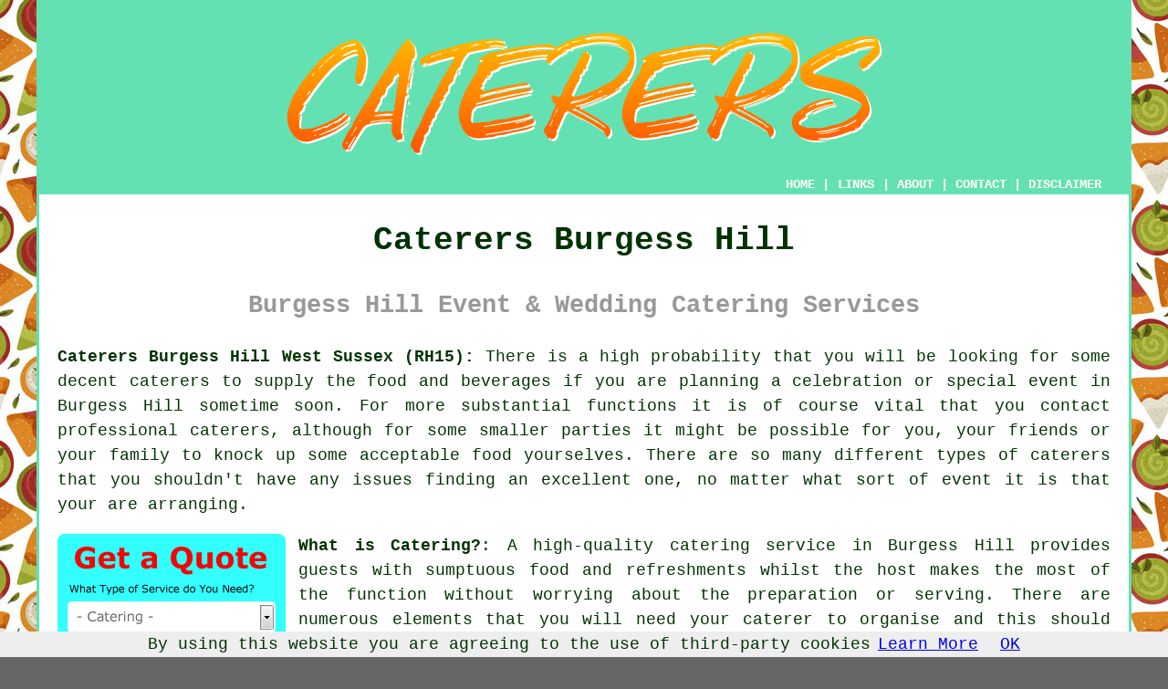

--- FILE ---
content_type: text/html
request_url: http://www.catererz.uk/burgess-hill.html
body_size: 24465
content:
<!doctype html>

<html lang="en">

<head>

<meta charset="utf-8">
  
<title>Caterers Burgess Hill - Catering Services</title> <!-- end Caterers Burgess Hill West Sussex title -->

<meta name="description" content="Caterers Burgess Hill West Sussex (RH15) - We ❤️ Catering - If you're in need of catering in Burgess Hill, check out our website." />

<meta name="keywords" content="caterers Burgess Hill, catering, Burgess Hill, party catering" />

<link href="oneColFixCtrHdr.css" rel="stylesheet" type="text/css" />

<link rel="canonical" href="http://www.catererz.uk/burgess-hill.html" />

<meta name=viewport content="width=device-width, initial-scale=1">

<link rel="icon" type="image/x-icon" href="favicon.ico" />

</head>

<body class="oneColFixCtrHdr">

<script src="/cookiechoices.js"></script>
<script>
  document.addEventListener('DOMContentLoaded', function(event) {
    cookieChoices.showCookieConsentBar('By using this website you are agreeing to the use of third-party cookies',
      'OK', 'Learn More', 'privacy-policy.html');
  });
</script>

<div id="container">
  <div id="header">
  
    <div id="logo"><img src="images/caterers-logo.png" alt="Caterers Burgess Hill West Sussex - Catering" title="Caterers Burgess Hill" class="logo" /></div> <!-- end div logo -->

    <div class="navigation" id="navigation"><a href="http://www.catererz.uk">HOME</a> | <div class="dropdown"> <button class="dropbtn">LINKS</button> <div class="dropdown-content"><a href="burgess-hill.html">Caterers Burgess Hill</a> <a href="stapleford.html">BBQCatering</a>
<a href="st-neots.html">Caterers</a>
<a href="hingham.html">Barbecue Caterers</a>
<a href="blackpool.html">Buffet Catering</a>
<a href="middleton-on-sea.html">Party Caterers</a>
<a href="devizes.html">Event Catering</a>
<a href="spalding.html">Wedding Catering</a>
<a href="uttoxeter.html">Buffet Caterers</a>
<a href="hoyland.html">Corporate Caterers</a>
<a href="derby.html">Wedding Catering</a>
<a href="bracknell.html">Outside Caterers</a>
<a href="kingsnorth.html">Party Catering</a>
<a href="framlingham.html">Kids Party Catering</a>
<a href="lymington.html">Catering</a>
<a href="jedburgh.html">Mobile Caterers</a>
<a href="somerton.html">BBQCatering</a>
<a href="manchester.html">Funeral Catering</a>
<a href="aylsham.html">Wedding Catering</a>
<a href="quorn.html">Caterers</a>
<a href="portchester.html">Kids Party Catering</a>
<a href="wheathampstead.html">Party Caterers</a>
<a href="biddulph.html">Mobile Catering</a>
<a href="burscough.html">Kids Party Caterers</a>
<a href="heckmondwike.html">Funeral Caterers</a>
<a href="dunblane.html">Pig Roast Catering</a>
<a href="wombourne.html">Outside Caterers</a>
<a href="boxley.html">Kids Party Caterers</a>
<a href="westgate-on-sea.html">Event Catering</a>
<a href="tayport.html">Kids Party Catering</a>
<a href="colne.html">Funeral Caterers</a>
<a href="okehampton.html">Wedding Caterers</a>
<a href="stepps.html">Kids Party Caterers</a>
<a href="tynemouth.html">Corporate Caterers</a>
<a href="kirriemuir.html">Event Catering</a>
<a href="dover.html">Kids Party Caterers</a>
<a href="linlithgow.html">Kids Party Caterers</a>
<a href="wigan.html">Party Catering</a>
<a href="shifnal.html">Buffet Caterers</a>
<a href="esher.html">Event Catering</a>
<a href="east-grinstead.html">Outside Caterers</a></div></div> | <a href="about.html" rel="nofollow">ABOUT</a> | <a href="contact.html" rel="nofollow">CONTACT</a> | <a href="disclaimer.html" target="_blank" rel="nofollow">DISCLAIMER</a></div>
  <!-- end #header --></div>
  <div id="mainContent">

    <h1 class="centretext">Caterers Burgess Hill</h1>
	
    <h2 class="greytext">Burgess Hill Event &amp; Wedding Catering Services</h2>
    
    <div id="article"><div id="paraone"><p><strong class="boldlink"><a href="http://www.catererz.uk">Caterers Burgess Hill West Sussex (RH15):</a></strong> There is a high probability that you will be looking for some decent caterers to supply the food and beverages if you are planning a celebration or special event in Burgess Hill sometime soon. For more substantial functions it is of course vital that you contact professional caterers, although for some smaller parties it might be possible for you, your friends or your family to knock up some acceptable food yourselves. There are so many different types of caterers that you shouldn't have any issues finding an excellent one, no matter what sort of event it is that your are arranging.</p></div> <!-- end paraone -->

<div id="quote"><a href="contact.html" rel="nofollow"><img src="images/catering-quote-form.jpg" alt="Free Burgess Hill Catering Quotes" title="Free Burgess Hill Catering Quotes" /></a></div>

<div id="paratwo"><p><strong class="boldlink"><a href="burgess-hill.html">What is Catering?</a></strong>: A high-quality catering service in Burgess Hill provides <span class="blacklinks"><a href="hassocks.html" title="guests">guests</a></span> with sumptuous food and refreshments whilst the <span class="blacklinks"><a href="hurstpierpoint.html" title="host">host</a></span> makes the most of the function without worrying about the preparation or serving. There are numerous elements that you will need your caterer to organise and this should include stuff like planning menus, the use of venue facilities, the provision of table cloths, cutlery and crockery and the special dietary needs of your guests.</p></div> <!-- end paratwo -->

<img src="images/trade-images/local-caterers.jpg" alt="Caterers Burgess Hill West Sussex (RH15)" title="Caterers Burgess Hill West Sussex (RH15)" class="floatright" />

<div id="parathree"><p>There are, of course a lot of different types of <span class="blacklinks"><a href="hurstpierpoint.html" title="catering experience">catering experience</a></span> available in Burgess Hill, from the very lavish right down to the incredibly simple. Flame-grilling a few burgers and sausages on a traditional barbecue would be catering at its simplest. Whilst at the opposite extreme it might be a fancy dinner party with a three-course meal and top quality wine served up by a sommelier. Most professional caterers in Burgess Hill would be able to offer a private chef, a finger buffet, a dinner party, a vegetarian menu, a gourmet experience, a barbeque, sandwiches, late night snacks or a hog roast.</p></div> <!-- end parathree -->

<div id="parafour"><p>Several business caterers in Burgess Hill will happily manage to supply a service for any number from 10 people up to more than thousand with no issues to be certain your event runs perfectly. From high-class events to outside gatherings and sporting occasions in Burgess Hill, catering services are available to provide food and beverages for your guests or clients throughout the year.</p></div> <!-- end parafour -->

<img src="images/trade-images/caterer-uk.jpg" alt="Caterer Burgess Hill (01444)" title="Caterer Burgess Hill (01444)" class="floatleft" />

<div id="parafive"><p>Although, for an outdoor function in Burgess Hill you might be looking at a pig roast or BBQ where the sight and smell of the cooking food boosts the occasion, it's still quite possible to hold more formal events in an outside setting, so it's crucial that, with plenty of time to spare, you have an in-depth discussion with your caterers so that they are aware of exactly what you need. This will enable the <span class="blacklinks"><a href="sompting.html" title="caterer">caterer</a></span> to give you really amazing catering service on the big day, and will also guarantee your own peace of mind in knowing that every element is in hand and accounted for.</p></div> <!-- end parafive -->

<div id="parasix"><p>Your event guests will have a lot more options to choose from, and can be even more creative with their meal choice when faced with a buffet style dinner. If you are inviting guests with special dietary preferences the assortment of sandwiches, different meats, veggies and starches will definitely enable them to pick something that suits. The ability to go back for seconds is likewise an added appeal of buffet meals. As less staff are required with buffets, you'll also reduce costs with this option.</p></div> <!-- end parasix -->

<div id="smallquote"><a href="contact.html" rel="nofollow"><img src="images/click-for-a-quote.png" alt="Catering Quotes Burgess Hill West Sussex" title="Catering Quotes Burgess Hill West Sussex" /></a></div> <!-- end div smallquote -->

<div id="paraseven"><p>You might also be able to track down catering companies in the Burgess Hill area who have the use of exclusive party venues where they provide not only the food and beverages, but in addition <span class="blacklinks"><a href="littlehampton.html" title="event management">event management</a></span> and entertainment services as well. The extra assistance that you will get from such companies, in the preparation and planning of your function in Burgess Hill, will be crucial. After all, what you really want is an event that will run without problems and with little fuss, so you can enjoy the day without having to worry. There is also much less likelihood of unexpected problems taking place when you are using a caterers amenities since they will be familiar with the venue and will have without a doubt held numerous events there previously.</p></div> <!-- end paraseven -->

<img src="images/trade-images/catering-near.jpg" alt="Catering Near Burgess Hill (RH15)" title="Catering Near Burgess Hill (RH15)" class="floatright" />

<div id="paraeight"><p>In order to affirm that any caterers in Burgess Hill can provide the services that they're promoting and marketing, you should invariably ask to see guarantees and references from previous customers. It is also advisable to check out online reviews to ascertain what other folks are saying about them. This protects not only the customer, but also the standing of the caterer, which might have been accrued over considerable time. Indeed, when you get a good service from your chosen caterers in Burgess Hill, make a point to let them know, and much more significantly as far as the caterer is concerned, let your friends know, so, in the future they will be better informed and able choose their own caterers.</p></div> <!-- end paraeight -->

<div id="paranine"></div> <!-- end paranine -->

<div id="paraten"></div> <!-- end paraten -->

<div id="paraeleven"></div> <!-- end paraeleven -->

<div id="villages"><p>Party and wedding catering <span class="blacklinks"><a href="welwyn-garden-city.html" title="services">services</a></span> are available in <a href="https://en.wikipedia.org/wiki/Burgess_Hill" target="_blank">Burgess Hill</a> and also in nearby places like: Hassocks, Scaynes Hill, Plumpton Green, Wivelsfield Green, Wivelsfield, Albourne, Chailey, Hurst Wickham, Goddards Green, Sayers Common, Haywards Heath, Hurstpierpoint, Ditchling Common, and in these postcodes RH15 0DJ, RH15 0DA, RH15 0DD, RH15 0DZ, RH15 0LH, RH15 0BB, RH15, RH15 0EQ, RH15 0JP, and RH15 0AW. Locally based Burgess Hill <span class="blacklinks"><a href="darlington.html" title="caterers">caterers</a></span> will most likely have the postcode RH15 and the telephone code 01444. Checking this out will confirm that you access locally based <span class="blacklinks"><a href="bolsover.html" title="caterers">caterers</a></span>. Burgess Hill homeowners will be able to benefit from these and numerous other related services.</p></div> <!-- end div villages -->


<div id="OPTIONALONE"></div> <!-- end div optional one -->

<div id="OPTIONALTHREE"></div> <!-- end div optional three 8V 1OPS -->

<div id="OPTIONALTWO"></div> <!-- end div optional two -->


<div id="OPTIONALFOUR"></div> <!-- end div optional four -->

<div id="OPTIONALFIVE"></div> <!-- end div optional five -->

<div id="OPTIONALSIX"></div> <!-- end div optional six -->

<div id="OPTIONALSEVEN"></div> <!-- end div optional seven -->

<div id="OPTIONALEIGHT"></div> <!-- end div optional eight -->

<div id="temp"><h3>Corporate Catering Services</h3><p>Every detail in modern business events contributes to the overall success of meetings, seminars, conferences, and corporate gatherings, where corporate catering services play a vital role. These services go beyond merely serving food; they are an essential component of creating a memorable and productive atmosphere for attendees. We will explore the significance and key aspects of corporate catering services in Burgess Hill.</p><img src="images/trade-images/corporate-catering-services.jpg" alt="Corporate Catering Burgess Hill" title="Corporate Catering Burgess Hill" class="floatright" /><p>Corporate catering services display high versatility, offering customised menus to meet the unique needs of each event. Caterers can compile menus that align with the objectives of the event and dietary requirements of attendees, whether it's a cocktail reception, luncheon, breakfast meeting, or a long-duration conference. Satisfaction and well-nourishment are ensured by this level of adaptability for every person.</p><p>Corporate presentations are vitally important, and professional catering services are in the know. Not only do they excel in culinary expertise, but they also have a flair for the art of food presentation. Attendees are left with a positive impression by the well-laid buffet tables, elegant plating and attention to detail, all of which elevate the all-round experience.</p><p>Corporate catering services acknowledge the significance of catering to various dietary requirements. For vegetarians, vegans, those with food allergies, or particular dietary restrictions, they can normally provide suitable options. Inclusivity is encouraged, and individual preferences are respected by making sure that each diner has an enjoyable meal.</p><p>Being on time is crucial in the corporate world. Caterers are experts at serving large groups quickly and efficiently, so your Burgess Hill business events can run smoothly without any delays. This means meetings stay on track and everyone can focus on what's important.</p><p>Corporate catering services often offer a complete package, which isn't just about the food. They can handle everything from setting up the dining area to providing waitstaff and cleaning up afterwards. This frees up event organizers in Burgess Hill to focus on other important tasks.</p><p>The choice of catering service can greatly influence a company's brand image. High-quality catering reflects well on the organisation, showcasing its commitment to excellence and attention to detail. Be it a potential client, a business partner, or employees, a well-catered event underscores the professionalism and prestige of the company. (23579 - Corporate Catering Burgess Hill)</p></div> <!-- end div temp -->

<div id="FOOTPRINT"></div> <!-- end div footprint -->


<div id="courses"></div> <!-- end div optional courses -->

<div id="addedstuff"></div> <!-- end div addedstuff -->

<div id="projects"></div> <!-- end div projects -->

<div id="tasks"><h3>Burgess Hill Catering Services</h3><img src="images/trade-images/catering-services.jpg" alt="Catering Services Burgess Hill" title="Catering Services Burgess Hill" class="floatleft" /><p>The most experienced <span class="blacklinks"><a href="gorleston.html" title="caterers">caterers</a></span> in Burgess Hill will also be able to provide classic catering in Burgess Hill, buffet catering, canapes, catering for afternoon tea, catering for parties, catering for vegetarians, catering for private functions, breakfast buffet menus, catering for working lunches, catering for a funeral in Burgess Hill, paella and tapas catering, vegetarian and vegan catering, birthday party catering in Burgess Hill, cocktail party catering, catering for meetings, outside catering, catering for weddings in Burgess Hill, wedding catering, catering for events, hog roast catering, engagement party catering, pig roast catering in Burgess Hill, ploughman's lunches, catering for large events, catering for all occasions, catering for christenings, packed lunch catering, sandwiches and nibbles, carvery catering, mobile catering in Burgess Hill and a number of other <span class="blacklinks"><a href="west-bromwich.html" title="catering">catering</a></span> related services. Listed are just an example of the activities that are carried out by <span class="blacklinks"><a href="cardiff.html" title="local caterers">local caterers</a></span>. Burgess Hill companies will be happy to inform you of their entire range of catering services.</p></div> <!-- end div tasks -->

<div id="sentencesone"><h3> Catering Help and Advice</h3><img src="images/trade-images/advice.jpg" alt="Catering Advice" title="Catering Advice Burgess Hill" class="floatright" /><p>See a step by step You Tube guide to starting a mobile catering business in the United Kingdom <a href="https://www.youtube.com/watch?v=fAr5F4vyOYk" target="_blank">here</a>. To see the kind of social media marketing that is being done on catering, check <a href="https://www.pinterest.co.uk/nourishedfromnytonashville/catering-ideas/" target="_blank">this</a> out. The dedicated Wikipedia "catering" page is the spot to go to for facts about shipboard catering, the story of catering, mobile catering, wedding catering and seat-back catering. There's so much information about catering on the internet nowadays, and to find out about how to choose a wedding caterer <a href="https://www.weddingventure.com/guide/article/how-to-choose-a-wedding-caterer" target="_blank">click here</a>.</p></div> <!-- end div sentencesone -->

<div id="disorderedone"><h3>The Various Sorts of Catering</h3><ul><li>Party Catering</li> 
<li>Sit-Down Catering</li> 
<li>Pig Roast Catering</li> 
<li>Corporate Catering</li> 
<li>Barbeque Catering</li> 
<li>Funeral Catering</li> 
<li>Social Event Catering</li> 
<li>Vegetarian Catering</li> 
<li>Wedding Catering</li> 
<li>Food Truck Catering</li> 
<li>Buffet Catering</li></ul></div> <!-- end div disorderedone -->


	<div id="extraquote"><a href="contact.html" rel="nofollow"><img src="images/click-for-a-quote.png" alt="Book Outside Caterers in Burgess Hill UK" title="Book Outside Caterers in Burgess Hill UK" /></a></div> <!-- end div extraquote -->

<div id="placesnear"><h3>Nearby Caterers</h3><p>Also <span class="blacklinks"><a href="bristol.html">find</a></span>: Sayers Common caterers, Goddards Green caterers, Hurst Wickham caterers, Scaynes Hill caterers, Ditchling Common caterers, Wivelsfield caterers, Albourne caterers, Haywards Heath caterers, Hurstpierpoint caterers, Hassocks caterers, Chailey caterers, Wivelsfield Green caterers, Plumpton Green caterers and more. Most of these villages and towns are serviced by outside <span class="blacklinks"><a href="heswall.html" title="caterers">caterers</a></span>. Burgess Hill residents can get <span class="blacklinks"><a href="raunds.html" title="catering">catering</a></span> estimates by going <a href="contact.html" rel="nofollow">here</a>.</p></div> <!-- end div places near -->

<div id="unordered"><h2><strong class="boldlink"><a href="burgess-hill.html">Catering Services Burgess Hill</a></strong></h2>

	<div id="bark">
	<div id="quotetext"><strong>Find a Caterer in Burgess Hill Here</strong></div>
<div id="ratedpeople"><a href="contact.html" rel="nofollow"><img src="images/catering-quotes.jpg" alt="Catering Services in Burgess Hill West Sussex" title="Catering Services in Burgess Hill West Sussex" /></a></div>
	</div>
	
	<ul>
		<li>Burgess Hill Funeral Caterers</li>
<li>Burgess Hill Barbeque Caterers</li>
<li>Burgess Hill Corporate Caterers</li>
<li>Burgess Hill Hog Roast Caterers</li>
<li>Burgess Hill Party Caterers</li>
<li>Burgess Hill Gourmet Caterers</li>
<li>Burgess Hill Vegetarian Caterers</li>
<li>Burgess Hill Garden Party Catering</li>
<li>Burgess Hill Mobile Caterers</li>
<li>Burgess Hill Wedding Caterers</li>
<li>Burgess Hill Kid's Party Caterers</li>
<li>Burgess Hill Outside Caterers</li>
<li>Burgess Hill Event Caterers</li>
<li>Burgess Hill Business Lunch Catering</li>
	</ul></div> <!-- end div unordered -->


<div id="books"><p>Suggested reading: The Professional Caterer's Handbook (Douglas Robert Brown and Lora Arduser), Running a Food Truck For Dummies by Richard Myrick, Catering Management, Catering Like a Pro by Francine Halvorsen, The Theory of Hospitality &amp; Catering (Andrew Pennington, David Foskett, and Patricia Paskins), Starting and Running a Catering Business.</p></div> <!-- end div books -->

<div id="streets"></div> <!-- end div streets -->


<!-- start div gallery -->

<div class="gallery">
  <div class="column">
    <img src="images/trade-images/catering-near.jpg" alt="Catering Burgess Hill" title="Catering Burgess Hill" style="width:100%">
  Catering Burgess Hill</div>
  <div class="column">
    <img src="images/trade-images/local-caterers.jpg" alt="Caterers Near Me Burgess Hill" title="Caterers Near Me Burgess Hill West Sussex" style="width:100%">
  Caterers Near Me</div>
  <div class="column">
    <img src="images/trade-images/local-caterer.jpg" alt="Caterer Burgess Hill UK" title="Caterer Burgess Hill UK" style="width:100%">
  Caterer Burgess Hill</div>
</div>

<!-- end div gallery -->


<div id="maintowns"><p>More: <a href="dundee.html">Mobile Caterers</a>, <a href="north-weald-bassett.html">Catering Services</a>, <a href="battle.html">Kids Party Caterers</a>, <a href="cheshunt.html">Corporate Caterers</a>, <a href="johnstone.html">Event Catering</a>, <a href="ballingry.html">Outside Catering</a>, <a href="helmshore.html">Outside Catering</a>, <a href="peterhead.html">Catering Services</a>, <a href="romiley.html">Pig Roast Catering</a>, <a href="forsbrook.html">Funeral Catering</a>, <a href="barnton.html">Event Caterers</a>, <a href="shaftesbury.html">Mobile Catering</a>, <a href="lightwater.html">BBQ Caterers</a>, <a href="hyde.html">Event Caterers</a>, <a href="meopham.html">Outside Catering</a>, <a href="rosyth.html">Catering Services</a>, <a href="brixworth.html">Funeral Caterers</a>, <a href="quorn.html">Wedding Catering</a>, <a href="bishop-auckland.html">Pig Roast Caterers</a>, <a href="dersingham.html">Outside Catering</a>, <a href="fleet.html">BarbecueCatering</a>, <a href="uckfield.html">Outside Caterers</a>, <a href="coggeshall.html">Funeral Caterers</a>, <a href="chapeltown.html">Pig Roast Catering</a>, <a href="hedge-end.html">Party Caterers</a>, <a href="polegate.html">Corporate Catering</a>, <a href="dukinfield.html">Outside Catering</a>, <a href="chapel-en-le-frith.html">BBQCatering</a>, <a href="long-ashton.html">BBQCatering</a>, <a href="lydd.html">Catering Services</a>.</p></div> <!-- end div maintowns -->

<div id="info"><p>To read local Burgess Hill info click <a href="https://www.burgesshill.gov.uk/" target="_blank">here</a></p></div> <!-- end div info -->

<div id="OPTIONALJOBS"></div> <!-- end div optionaljobs -->


<div id="postcode"><p>Caterers in RH15 area, and dialling code 01444.</p></div> <!-- end div postcode -->

<p><a href="http://www.catererz.uk/burgess-hill.html" target="_top">TOP - Caterers Burgess Hill</a></p>

	<div id="keywords"><p>Event Catering Burgess Hill - Wedding Caterers Burgess Hill - Kid's Party Caterers Burgess Hill - Caterers Burgess Hill - Corporate Caterers Burgess Hill - Caterer Burgess Hill - Catering Services Burgess Hill - Mobile Caterers Burgess Hill - Vegetarian Caterers Burgess Hill</p></div> <!-- end div keywords --></div> <!-- end Caterers Burgess Hill (01444) article -->

    <h3 class="centretext"><a href="http://www.catererz.uk">HOME - CATERERS UK</a></h3>

	<div id="date"><p>(This caterers Burgess Hill content was updated on 05-11-2024)</p></div> <!-- end div date -->

  </div><!-- end #mainContent -->
  <div id="footer">
  <div class="floatleft" id="sitemap"><p><a href="ror.xml" target="_blank">Sitemap</a> - <a href="new-pages.html">New Pages</a></p></div>
  <div class="floatright" id="privacy"><p><a href="privacy-policy.html" target="_blank" rel="nofollow">Privacy</a></p></div>
<p>&nbsp;</p>
	<div id="footerad"><a href="contact.html" rel="nofollow"><img src="images/click-for-a-quote.png" alt="Catering Quotes Burgess Hill West Sussex" title="Catering Quotes Burgess Hill West Sussex" /></a></div>
    <p>&copy; Catererz 2023 - Caterers Burgess Hill (RH15)</p>
    <br />
  <!-- end #footer -->  <!-- end Caterers Burgess Hill RH15 page --></div>
<!-- end #container --></div>
</body>
</html>
